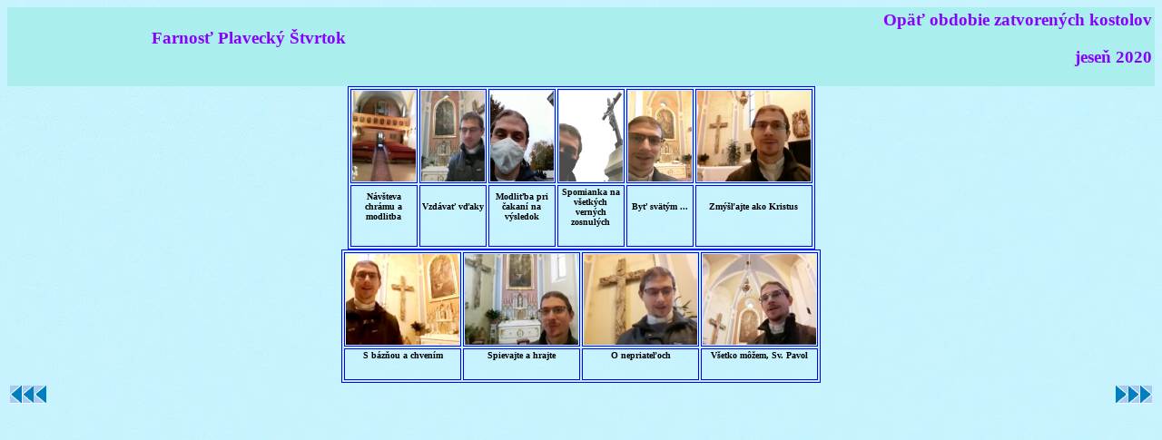

--- FILE ---
content_type: text/html
request_url: https://plaveckystvrtok.fara.sk/videab.html
body_size: 4745
content:
<!DOCTYPE HTML PUBLIC "-//W3C//DTD HTML 4.0 Transitional//EN">
<html>
<head>
<meta http-equiv="Content-Type"
content="text/html; charset=windows-1250">
<title>Vídeá</title>
<link rel="shortcut icon" href="obrazy/icops.ico"/>
</head>
<body background="obrazy/tapeta.jpg">
<div align="center"><center>

<table border="0" cellpadding="2" cellspacing="1" width="100%"
bgcolor="#AAEEEE">
    <tr>
        <td align="center"><h3 align="center"><font
        color="#8801FF">Farnosť Plavecký Štvrtok</font></h3>
        </td>
        <td align="center"><h3 align="right"><font
        color="#8801FF">Opäť obdobie zatvorených kostolov</font></h3>
        <h3 align="right"><font color="#8801FF">jeseň 2020</font></h3>
        </td>
    </tr>
</table>
</center></div><div align="center">
<table border="1" width="30%" bordercolor="#0000FF"
bordercolordark="#0000AA" bordercolorlight="#AAEEEE" height="80">
    <tr>
         <td align="center"><a href="https://m.facebook.com/story.php?story_fbid=1059813744487993&id=100013781319922" target="new"><img
        src="foto/oktober28.jpg" alt="okt28" border="0" title="Návšteva chrámu a modlitba" width="70"
        height="100"></a></td>
<td align="center"><a href="https://m.facebook.com/story.php?story_fbid=1060713514398016&id=100013781319922" target="new"><img
        src="foto/piatokv30.jpg" alt="pv30" border="0" title="Vzdávať vďaky" width="70"
        height="100"></a></td>
<td align="center"><a href="
https://m.facebook.com/story.php?story_fbid=1061655817637119&id=100013781319922" target="new"><img
        src="foto/v2.jpg" alt="v2" border="0" title="Modliťba pri čakaní" width="70"
        height="100"></a></td>
<td align="center"><a href="https://m.facebook.com/story.php?story_fbid=1063456547457046&id=100013781319922" target="new"><img
        src="foto/v3.jpg" alt="v3" border="0" title="Spomianka" width="70"
        height="100"></a></td>
<td align="center"><a href="
https://m.facebook.com/story.php?story_fbid=1062644110871623&id=100013781319922" target="new"><img
        src="foto/v4.jpg" alt="v4" border="0" title="Byť svätým" width="70"
        height="100"></a></td>
<td align="center"><a href="
https://m.facebook.com/story.php?story_fbid=1064290674040300&id=100013781319922" target="new"><img
        src="foto/v5.jpg" alt="v5" border="0" title="Zmýšľajte ako Kristus" width="125"
        height="100"></a></td>

</tr>
<tr>
<td align="center"><h2><font size = "1">Návšteva chrámu a modlitba</h2></td>
<td align="center"><h2><font size = "1">Vzdávať vďaky</h2></td>
<td align="center"><h2><font size = "1">Modliťba pri čakaní na výsledok</h2></td>
<td align="center"><h2><font size = "1">Spomianka na všetkých verných zosnulých</h2></td>
<td align="center"><h2><font size = "1">Byť svätým ...</h2></td>
<td align="center"><h2><font size = "1">Zmýšľajte ako Kristus</h2></td>
</tr>

</table>


<table border="1" width="10%" bordercolor="#0000FF"
bordercolordark="#0000AA" bordercolorlight="#AAEEEE" height="80">
    <tr>
<td align="center"><a href="
https://m.facebook.com/story.php?story_fbid=1065156283953739&id=100013781319922&sfnsn=mo" target="new"><img
        src="foto/v6.jpg" alt="v6" border="0" title="S bázňou a chvením" width="125"
        height="100"></a></td>
<td align="center"><a href="
https://m.facebook.com/story.php?story_fbid=1066098650526169&id=100013781319922&sfnsn=mo" target="new"><img
        src="foto/v7.jpg" alt="v7" border="0" title="Spievajte a hrajte" width="125"
        height="100"></a></td>
<td align="center"><a href="
https://m.facebook.com/story.php?story_fbid=1067115733757794&id=100013781319922&sfnsn=mo" target="new"><img
        src="foto/v8.jpg" alt="v8" border="0" title="O nepriateľoch" width="125"
        height="100"></a></td>
<td align="center"><a href="
https://m.facebook.com/story.php?story_fbid=1068055343663833&id=100013781319922&sfnsn=mo" target="new"><img
        src="foto/v9.jpg" alt="v9" border="0" title="O nepriateľoch" width="125"
        height="100"></a></td>
</tr>
<tr>
<td align="center"><h2><font size = "1">S bázňou a chvením</h2></td>
<td align="center"><h2><font size = "1">Spievajte a hrajte</h2></td>
<td align="center"><h2><font size = "1">O nepriateľoch</h2></td>
<td align="center"><h2><font size = "1">Všetko môžem, Sv. Pavol</h2></td>
</tr>
</table>

<table border="0" width="100%">
    <tr>
<td><p align="left"><a href="videa.html"><img
        src="foto/zpat.bmp" border="0" width="40"
        height="20"></a></p>
        </td>
<td><p align="right"><a href="videac.html"><img
        src="foto/dalej.bmp" border="0" width="40"
        height="20"></a></p>
        </td>
</tr>

</body>
</html>
